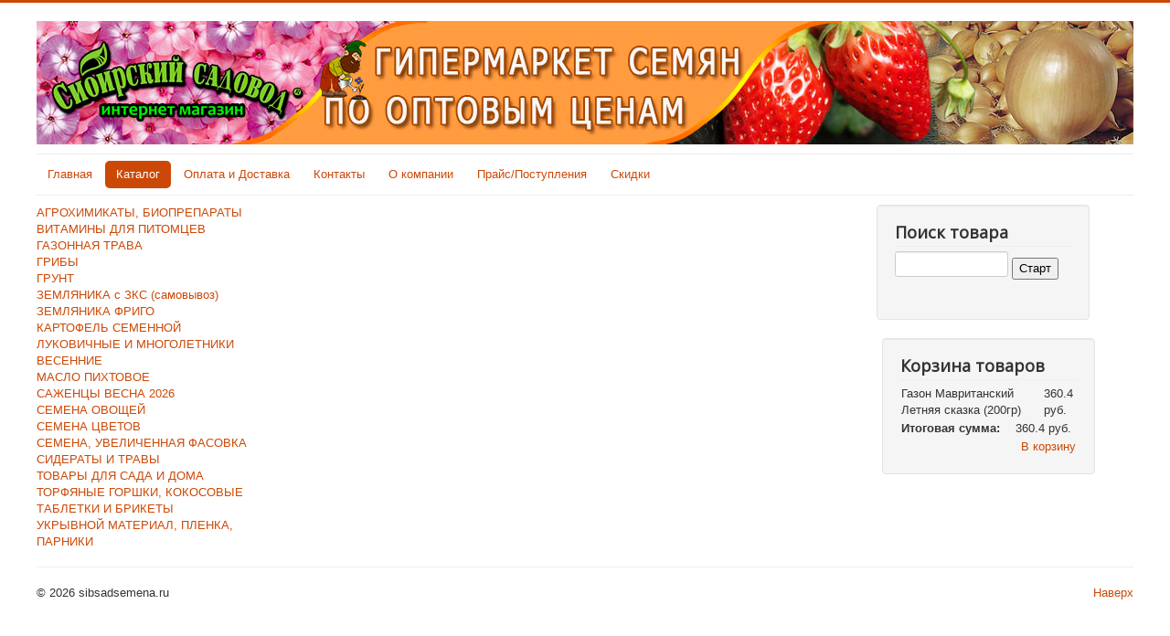

--- FILE ---
content_type: text/html; charset=utf-8
request_url: https://sibsadsemena.ru/index.php/katalog/cart/add?category_id=423&product_id=94720
body_size: 3902
content:
<!DOCTYPE html>
<html lang="ru-ru" dir="ltr">
<head>
	<meta name="viewport" content="width=device-width, initial-scale=1.0" />
	<meta charset="utf-8" />
	<base href="https://sibsadsemena.ru/index.php/katalog/cart/add" />
	<meta name="keywords" content="купить семена, семена не дорого, семена почтой, купить саженцы, купить луковичные, семена цветов, купить семена овощей, купить семена цветов,
недорого заказать семена почтой" />
	<meta name="avtor" content="ksy" />
	<meta name="description" content="Интернет-магазин семян. Луковичные цветы, саженцы, лук-севок, озимый чеснок, плодовые и декоративные растения" />
	<title>Каталог</title>
	<link href="/templates/protostar/favicon.ico" rel="shortcut icon" type="image/vnd.microsoft.icon" />
	<link href="https://sibsadsemena.ru/components/com_jshopping/css/default.css" rel="stylesheet" />
	<link href="/templates/protostar/css/template.css?556497a9dc790d87398f03347ef4b1cf" rel="stylesheet" />
	<link href="https://fonts.googleapis.com/css?family=Open+Sans" rel="stylesheet" />
	<style>

	h1, h2, h3, h4, h5, h6, .site-title {
		font-family: 'Open Sans', sans-serif;
	}
	body.site {
		border-top: 3px solid #cc4806;
		background-color: #ff974c;
	}
	a {
		color: #cc4806;
	}
	.nav-list > .active > a,
	.nav-list > .active > a:hover,
	.dropdown-menu li > a:hover,
	.dropdown-menu .active > a,
	.dropdown-menu .active > a:hover,
	.nav-pills > .active > a,
	.nav-pills > .active > a:hover,
	.btn-primary {
		background: #cc4806;
	}
	</style>
	<script type="application/json" class="joomla-script-options new">{"csrf.token":"c0d8c087ae502fdd8098188d504853c7","system.paths":{"root":"","base":""}}</script>
	<script src="/media/system/js/mootools-core.js?556497a9dc790d87398f03347ef4b1cf"></script>
	<script src="/media/system/js/core.js?556497a9dc790d87398f03347ef4b1cf"></script>
	<script src="/media/jui/js/jquery.min.js?556497a9dc790d87398f03347ef4b1cf"></script>
	<script src="/media/jui/js/jquery-noconflict.js?556497a9dc790d87398f03347ef4b1cf"></script>
	<script src="/media/jui/js/jquery-migrate.min.js?556497a9dc790d87398f03347ef4b1cf"></script>
	<script src="/media/jui/js/bootstrap.min.js?556497a9dc790d87398f03347ef4b1cf"></script>
	<script src="https://sibsadsemena.ru/components/com_jshopping/js/jquery/jquery.media.js"></script>
	<script src="https://sibsadsemena.ru/components/com_jshopping/js/functions.js"></script>
	<script src="https://sibsadsemena.ru/components/com_jshopping/js/validateForm.js"></script>
	<script src="/templates/protostar/js/template.js?556497a9dc790d87398f03347ef4b1cf"></script>
	<!--[if lt IE 9]><script src="/media/jui/js/html5.js?556497a9dc790d87398f03347ef4b1cf"></script><![endif]-->

</head>
<body class="site com_jshopping view- no-layout task-add itemid-111 fluid">
	<!-- Body -->
	<div class="body" id="top">
		<div class="container-fluid">
			<!-- Header -->
			<header class="header" role="banner">
				<div class="header-inner clearfix">
					<a class="brand pull-left" href="/">
						<img src="https://sibsadsemena.ru/images/2025.jpg" alt="sibsadsemena.ru" />											</a>
					<div class="header-search pull-right">
						
					</div>
				</div>
			</header>
							<nav class="navigation" role="navigation">
					<div class="navbar pull-left">
						<a class="btn btn-navbar collapsed" data-toggle="collapse" data-target=".nav-collapse">
							<span class="element-invisible">Включить/выключить навигацию</span>
							<span class="icon-bar"></span>
							<span class="icon-bar"></span>
							<span class="icon-bar"></span>
						</a>
					</div>
					<div class="nav-collapse">
						<ul class="nav menu nav-pills mod-list">
<li class="item-101 default"><a href="/index.php" >Главная</a></li><li class="item-111 current active"><a href="/index.php/katalog" >Каталог</a></li><li class="item-112"><a href="/index.php/oplata-i-dostavka" >Оплата и Доставка</a></li><li class="item-113"><a href="/index.php/kontakty" >Контакты</a></li><li class="item-115"><a href="/index.php/o-kompanii" >О компании</a></li><li class="item-144"><a href="/index.php/prajs-postupleniya" >Прайс/Поступления</a></li><li class="item-145"><a href="/index.php/skidki" >Скидки</a></li></ul>

					</div>
				</nav>
						
			<div class="row-fluid">
									<!-- Begin Sidebar -->
					<div id="sidebar" class="span3">
						<div class="sidebar-nav">
									<div class="moduletable">
						      <div class = "jshop_menu_level_0">
            <a href = "/index.php/katalog/category/view/449">АГРОХИМИКАТЫ, БИОПРЕПАРАТЫ                            </a>
      </div>
        <div class = "jshop_menu_level_0">
            <a href = "/index.php/katalog/category/view/424">ВИТАМИНЫ ДЛЯ ПИТОМЦЕВ                            </a>
      </div>
        <div class = "jshop_menu_level_0_a">
            <a href = "/index.php/katalog/category/view/423">ГАЗОННАЯ ТРАВА                            </a>
      </div>
        <div class = "jshop_menu_level_0">
            <a href = "/index.php/katalog/category/view/556">ГРИБЫ                            </a>
      </div>
        <div class = "jshop_menu_level_0">
            <a href = "/index.php/katalog/category/view/432">ГРУНТ                            </a>
      </div>
        <div class = "jshop_menu_level_0">
            <a href = "/index.php/katalog/category/view/435">ЗЕМЛЯНИКА с ЗКС (самовывоз)                            </a>
      </div>
        <div class = "jshop_menu_level_0">
            <a href = "/index.php/katalog/category/view/434">ЗЕМЛЯНИКА ФРИГО                            </a>
      </div>
        <div class = "jshop_menu_level_0">
            <a href = "/index.php/katalog/category/view/433">КАРТОФЕЛЬ СЕМЕННОЙ                            </a>
      </div>
        <div class = "jshop_menu_level_0">
            <a href = "/index.php/katalog/category/view/390">ЛУКОВИЧНЫЕ И МНОГОЛЕТНИКИ ВЕСЕННИЕ                            </a>
      </div>
        <div class = "jshop_menu_level_0">
            <a href = "/index.php/katalog/category/view/726">МАСЛО ПИХТОВОЕ                            </a>
      </div>
        <div class = "jshop_menu_level_0">
            <a href = "/index.php/katalog/category/view/697">САЖЕНЦЫ ВЕСНА 2026                            </a>
      </div>
        <div class = "jshop_menu_level_0">
            <a href = "/index.php/katalog/category/view/1">СЕМЕНА ОВОЩЕЙ                            </a>
      </div>
        <div class = "jshop_menu_level_0">
            <a href = "/index.php/katalog/category/view/2">СЕМЕНА ЦВЕТОВ                            </a>
      </div>
        <div class = "jshop_menu_level_0">
            <a href = "/index.php/katalog/category/view/515">СЕМЕНА, УВЕЛИЧЕННАЯ ФАСОВКА                            </a>
      </div>
        <div class = "jshop_menu_level_0">
            <a href = "/index.php/katalog/category/view/425">СИДЕРАТЫ И ТРАВЫ                            </a>
      </div>
        <div class = "jshop_menu_level_0">
            <a href = "/index.php/katalog/category/view/436">ТОВАРЫ ДЛЯ САДА И ДОМА                            </a>
      </div>
        <div class = "jshop_menu_level_0">
            <a href = "/index.php/katalog/category/view/392">ТОРФЯНЫЕ ГОРШКИ, КОКОСОВЫЕ ТАБЛЕТКИ И БРИКЕТЫ                            </a>
      </div>
        <div class = "jshop_menu_level_0">
            <a href = "/index.php/katalog/category/view/465">УКРЫВНОЙ МАТЕРИАЛ, ПЛЕНКА, ПАРНИКИ                            </a>
      </div>
  		</div>
	
						</div>
					</div>
					<!-- End Sidebar -->
								<main id="content" role="main" class="span6">
					<!-- Begin Content -->
					
					<div id="system-message-container">
	</div>

					<span id="mxcpr">Copyright MAXXmarketing GmbH<br><a rel="nofollow" target="_blank" href="https://www.joomshopping.com/">JoomShopping Download & Support</a></span>
					<div class="clearfix"></div>
					
					<!-- End Content -->
				</main>
									<div id="aside" class="span3">
						<!-- Begin Right Sidebar -->
						<header class="well  span10"><h3 class="page-header">Поиск товара</h3><script type = "text/javascript">
function isEmptyValue(value){
    var pattern = /\S/;
    return ret = (pattern.test(value)) ? (true) : (false);
}
</script>
<form name = "searchForm" method = "post" action="/index.php/katalog/search/result" onsubmit = "return isEmptyValue(jQuery('#jshop_search').val())">
<input type="hidden" name="setsearchdata" value="1">
<input type = "hidden" name = "category_id" value = "0" />
<input type = "hidden" name = "search_type" value = "all" />
<input type = "text" class = "inputbox" style = "width: 110px" name = "search" id = "jshop_search" value = "" />
<input class = "button" type = "submit" value = "Старт" />
</form></header><header class="well  span10"><h3 class="page-header">Корзина товаров</h3><div id = "jshop_module_cart">
<table class = "module_cart_detail" width = "100%">
 
      <tr class="even">
        <td class="name">Газон Мавританский Летняя сказка (200гр)</td>
          
        <td class="qtty"> </td>
        <td class="summ">360.4 руб.</td>        
              </tr>
    </table>
<table width = "100%">
<tr>
    <td>
      <!-- <span id = "jshop_quantity_products">1</span>&nbsp;Товары -->
      <span id = "jshop_quantity_products"><strong>Итоговая сумма:</strong>&nbsp;</span>&nbsp;
    </td>
    <td>
      <span id = "jshop_summ_product">360.4 руб.</span>
    </td>
</tr>
<tr>
    <td colspan="2" align="right" class="goto_cart">
      <a href = "/index.php/katalog/cart/view">В корзину</a>
    </td>
</tr>
</table>
</div>

</header><div class="bannergroup">


</div>

						<!-- End Right Sidebar -->
					</div>
							</div>
		</div>
	</div>
	<!-- Footer -->
	<footer class="footer" role="contentinfo">
		<div class="container-fluid">
			<hr />
			
			<p class="pull-right">
				<a href="#top" id="back-top">
					Наверх				</a>
			</p>
			<p>
				&copy; 2026 sibsadsemena.ru			</p>
		</div>
	</footer>
	
<script type="text/javascript" src="https://cloudparser.ru/widget/script?hash=1185401df4fc07ec0f2e42c538ab6b1bb1388264" async></script>
  <!-- Yandex.Metrika counter -->
<script type="text/javascript" >
   (function(m,e,t,r,i,k,a){m[i]=m[i]||function(){(m[i].a=m[i].a||[]).push(arguments)};
   m[i].l=1*new Date();
   for (var j = 0; j < document.scripts.length; j++) {if (document.scripts[j].src === r) { return; }}
   k=e.createElement(t),a=e.getElementsByTagName(t)[0],k.async=1,k.src=r,a.parentNode.insertBefore(k,a)})
   (window, document, "script", "https://mc.yandex.ru/metrika/tag.js", "ym");

   ym(98533620, "init", {
        clickmap:true,
        trackLinks:true,
        accurateTrackBounce:true
   });
</script>
<noscript><div><img src="https://mc.yandex.ru/watch/98533620" style="position:absolute; left:-9999px;" alt="" /></div></noscript>
<!-- /Yandex.Metrika counter -->
  
  <!-- Google tag (gtag.js) -->
<script async src="https://www.googletagmanager.com/gtag/js?id=G-1B77TGBGCX"></script>
<script>
  window.dataLayer = window.dataLayer || [];
  function gtag(){dataLayer.push(arguments);}
  gtag('js', new Date());

  gtag('config', 'G-1B77TGBGCX');
</script>
      </body>
</html>
